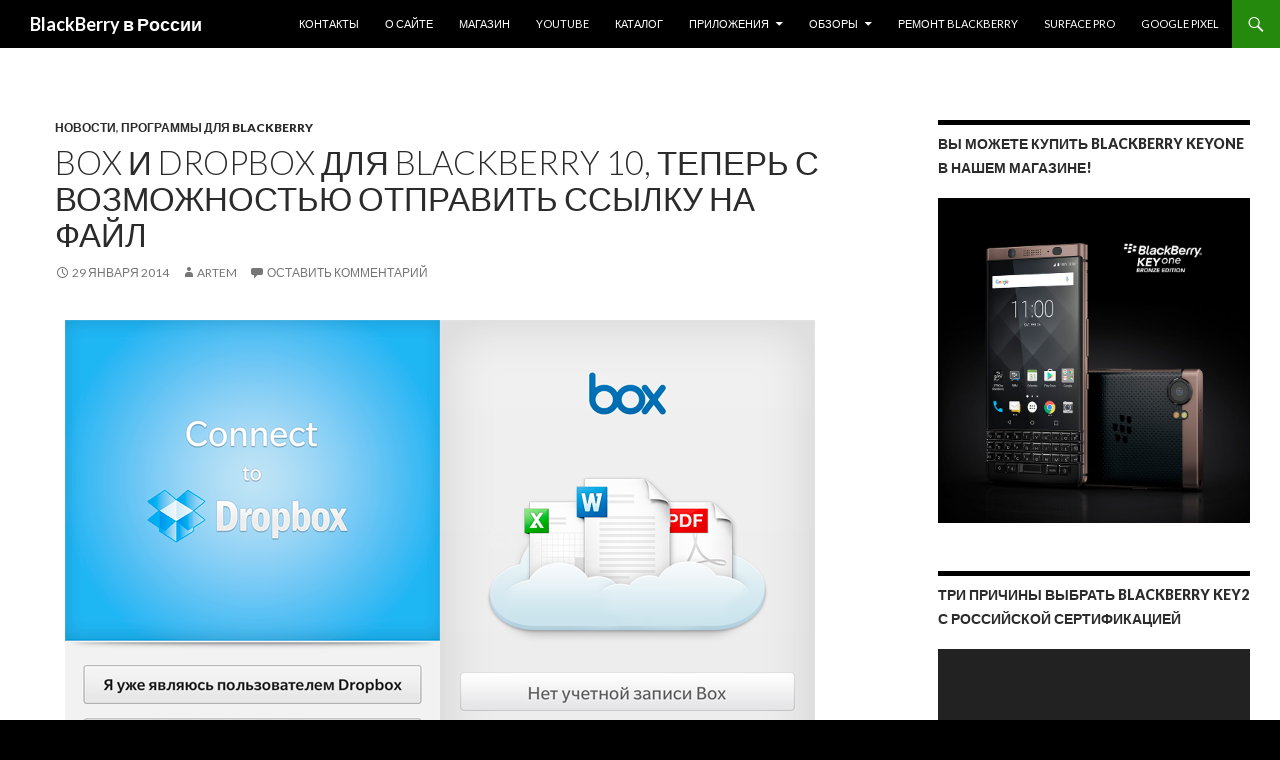

--- FILE ---
content_type: text/html; charset=UTF-8
request_url: https://blackberries.ru/2014/01/29/box-i-dropbox-dlya-blackberry-10-teper-s-vozmozhnostyu-otpravit-ssylku-na-fajl/
body_size: 17304
content:
<!DOCTYPE html>
<!--[if IE 7]>
<html class="ie ie7" lang="ru-RU">
<![endif]-->
<!--[if IE 8]>
<html class="ie ie8" lang="ru-RU">
<![endif]-->
<!--[if !(IE 7) & !(IE 8)]><!-->
<html lang="ru-RU">
<!--<![endif]-->
<head>
	<meta charset="UTF-8">
	<meta name="viewport" content="width=device-width">
	<title>Box и Dropbox для BlackBerry 10, теперь с возможностью отправить ссылку на файл | BlackBerry в России</title>
	<link rel="profile" href="http://gmpg.org/xfn/11">
	<link rel="pingback" href="https://blackberries.ru/xmlrpc.php">
	<!--[if lt IE 9]>
	<script src="https://blackberries.ru/wp-content/themes/twentyfourteen/js/html5.js"></script>
	<![endif]-->
	<script type="text/javascript">
/* <![CDATA[ */
(()=>{var e={};e.g=function(){if("object"==typeof globalThis)return globalThis;try{return this||new Function("return this")()}catch(e){if("object"==typeof window)return window}}(),function({ampUrl:n,isCustomizePreview:t,isAmpDevMode:r,noampQueryVarName:o,noampQueryVarValue:s,disabledStorageKey:i,mobileUserAgents:a,regexRegex:c}){if("undefined"==typeof sessionStorage)return;const d=new RegExp(c);if(!a.some((e=>{const n=e.match(d);return!(!n||!new RegExp(n[1],n[2]).test(navigator.userAgent))||navigator.userAgent.includes(e)})))return;e.g.addEventListener("DOMContentLoaded",(()=>{const e=document.getElementById("amp-mobile-version-switcher");if(!e)return;e.hidden=!1;const n=e.querySelector("a[href]");n&&n.addEventListener("click",(()=>{sessionStorage.removeItem(i)}))}));const g=r&&["paired-browsing-non-amp","paired-browsing-amp"].includes(window.name);if(sessionStorage.getItem(i)||t||g)return;const u=new URL(location.href),m=new URL(n);m.hash=u.hash,u.searchParams.has(o)&&s===u.searchParams.get(o)?sessionStorage.setItem(i,"1"):m.href!==u.href&&(window.stop(),location.replace(m.href))}({"ampUrl":"https:\/\/blackberries.ru\/2014\/01\/29\/box-i-dropbox-dlya-blackberry-10-teper-s-vozmozhnostyu-otpravit-ssylku-na-fajl\/?amp=1","noampQueryVarName":"noamp","noampQueryVarValue":"mobile","disabledStorageKey":"amp_mobile_redirect_disabled","mobileUserAgents":["Mobile","Android","Silk\/","Kindle","BlackBerry","Opera Mini","Opera Mobi"],"regexRegex":"^\\\/((?:.|\\n)+)\\\/([i]*)$","isCustomizePreview":false,"isAmpDevMode":false})})();
/* ]]> */
</script>
<meta name='robots' content='max-image-preview:large' />
	<style>img:is([sizes="auto" i], [sizes^="auto," i]) { contain-intrinsic-size: 3000px 1500px }</style>
	<link rel='dns-prefetch' href='//fonts.googleapis.com' />
<link href='https://fonts.gstatic.com' crossorigin rel='preconnect' />
<link rel="alternate" type="application/rss+xml" title="BlackBerry в России &raquo; Лента" href="https://blackberries.ru/feed/" />
<link rel="alternate" type="application/rss+xml" title="BlackBerry в России &raquo; Лента комментариев" href="https://blackberries.ru/comments/feed/" />
<link rel="alternate" type="application/rss+xml" title="BlackBerry в России &raquo; Лента комментариев к &laquo;Box и Dropbox для BlackBerry 10, теперь с возможностью отправить ссылку на файл&raquo;" href="https://blackberries.ru/2014/01/29/box-i-dropbox-dlya-blackberry-10-teper-s-vozmozhnostyu-otpravit-ssylku-na-fajl/feed/" />
		<!-- This site uses the Google Analytics by MonsterInsights plugin v9.4.1 - Using Analytics tracking - https://www.monsterinsights.com/ -->
		<!-- Примечание: MonsterInsights в настоящее время не настроен на этом сайте. Владелец сайта должен пройти аутентификацию в Google Analytics на панели настроек MonsterInsights. -->
					<!-- No tracking code set -->
				<!-- / Google Analytics by MonsterInsights -->
		<script type="text/javascript">
/* <![CDATA[ */
window._wpemojiSettings = {"baseUrl":"https:\/\/s.w.org\/images\/core\/emoji\/15.0.3\/72x72\/","ext":".png","svgUrl":"https:\/\/s.w.org\/images\/core\/emoji\/15.0.3\/svg\/","svgExt":".svg","source":{"concatemoji":"https:\/\/blackberries.ru\/wp-includes\/js\/wp-emoji-release.min.js?ver=6.7.4"}};
/*! This file is auto-generated */
!function(i,n){var o,s,e;function c(e){try{var t={supportTests:e,timestamp:(new Date).valueOf()};sessionStorage.setItem(o,JSON.stringify(t))}catch(e){}}function p(e,t,n){e.clearRect(0,0,e.canvas.width,e.canvas.height),e.fillText(t,0,0);var t=new Uint32Array(e.getImageData(0,0,e.canvas.width,e.canvas.height).data),r=(e.clearRect(0,0,e.canvas.width,e.canvas.height),e.fillText(n,0,0),new Uint32Array(e.getImageData(0,0,e.canvas.width,e.canvas.height).data));return t.every(function(e,t){return e===r[t]})}function u(e,t,n){switch(t){case"flag":return n(e,"\ud83c\udff3\ufe0f\u200d\u26a7\ufe0f","\ud83c\udff3\ufe0f\u200b\u26a7\ufe0f")?!1:!n(e,"\ud83c\uddfa\ud83c\uddf3","\ud83c\uddfa\u200b\ud83c\uddf3")&&!n(e,"\ud83c\udff4\udb40\udc67\udb40\udc62\udb40\udc65\udb40\udc6e\udb40\udc67\udb40\udc7f","\ud83c\udff4\u200b\udb40\udc67\u200b\udb40\udc62\u200b\udb40\udc65\u200b\udb40\udc6e\u200b\udb40\udc67\u200b\udb40\udc7f");case"emoji":return!n(e,"\ud83d\udc26\u200d\u2b1b","\ud83d\udc26\u200b\u2b1b")}return!1}function f(e,t,n){var r="undefined"!=typeof WorkerGlobalScope&&self instanceof WorkerGlobalScope?new OffscreenCanvas(300,150):i.createElement("canvas"),a=r.getContext("2d",{willReadFrequently:!0}),o=(a.textBaseline="top",a.font="600 32px Arial",{});return e.forEach(function(e){o[e]=t(a,e,n)}),o}function t(e){var t=i.createElement("script");t.src=e,t.defer=!0,i.head.appendChild(t)}"undefined"!=typeof Promise&&(o="wpEmojiSettingsSupports",s=["flag","emoji"],n.supports={everything:!0,everythingExceptFlag:!0},e=new Promise(function(e){i.addEventListener("DOMContentLoaded",e,{once:!0})}),new Promise(function(t){var n=function(){try{var e=JSON.parse(sessionStorage.getItem(o));if("object"==typeof e&&"number"==typeof e.timestamp&&(new Date).valueOf()<e.timestamp+604800&&"object"==typeof e.supportTests)return e.supportTests}catch(e){}return null}();if(!n){if("undefined"!=typeof Worker&&"undefined"!=typeof OffscreenCanvas&&"undefined"!=typeof URL&&URL.createObjectURL&&"undefined"!=typeof Blob)try{var e="postMessage("+f.toString()+"("+[JSON.stringify(s),u.toString(),p.toString()].join(",")+"));",r=new Blob([e],{type:"text/javascript"}),a=new Worker(URL.createObjectURL(r),{name:"wpTestEmojiSupports"});return void(a.onmessage=function(e){c(n=e.data),a.terminate(),t(n)})}catch(e){}c(n=f(s,u,p))}t(n)}).then(function(e){for(var t in e)n.supports[t]=e[t],n.supports.everything=n.supports.everything&&n.supports[t],"flag"!==t&&(n.supports.everythingExceptFlag=n.supports.everythingExceptFlag&&n.supports[t]);n.supports.everythingExceptFlag=n.supports.everythingExceptFlag&&!n.supports.flag,n.DOMReady=!1,n.readyCallback=function(){n.DOMReady=!0}}).then(function(){return e}).then(function(){var e;n.supports.everything||(n.readyCallback(),(e=n.source||{}).concatemoji?t(e.concatemoji):e.wpemoji&&e.twemoji&&(t(e.twemoji),t(e.wpemoji)))}))}((window,document),window._wpemojiSettings);
/* ]]> */
</script>
<style id='wp-emoji-styles-inline-css' type='text/css'>

	img.wp-smiley, img.emoji {
		display: inline !important;
		border: none !important;
		box-shadow: none !important;
		height: 1em !important;
		width: 1em !important;
		margin: 0 0.07em !important;
		vertical-align: -0.1em !important;
		background: none !important;
		padding: 0 !important;
	}
</style>
<link rel='stylesheet' id='wp-block-library-css' href='https://blackberries.ru/wp-includes/css/dist/block-library/style.min.css?ver=6.7.4' type='text/css' media='all' />
<style id='classic-theme-styles-inline-css' type='text/css'>
/*! This file is auto-generated */
.wp-block-button__link{color:#fff;background-color:#32373c;border-radius:9999px;box-shadow:none;text-decoration:none;padding:calc(.667em + 2px) calc(1.333em + 2px);font-size:1.125em}.wp-block-file__button{background:#32373c;color:#fff;text-decoration:none}
</style>
<style id='global-styles-inline-css' type='text/css'>
:root{--wp--preset--aspect-ratio--square: 1;--wp--preset--aspect-ratio--4-3: 4/3;--wp--preset--aspect-ratio--3-4: 3/4;--wp--preset--aspect-ratio--3-2: 3/2;--wp--preset--aspect-ratio--2-3: 2/3;--wp--preset--aspect-ratio--16-9: 16/9;--wp--preset--aspect-ratio--9-16: 9/16;--wp--preset--color--black: #000000;--wp--preset--color--cyan-bluish-gray: #abb8c3;--wp--preset--color--white: #ffffff;--wp--preset--color--pale-pink: #f78da7;--wp--preset--color--vivid-red: #cf2e2e;--wp--preset--color--luminous-vivid-orange: #ff6900;--wp--preset--color--luminous-vivid-amber: #fcb900;--wp--preset--color--light-green-cyan: #7bdcb5;--wp--preset--color--vivid-green-cyan: #00d084;--wp--preset--color--pale-cyan-blue: #8ed1fc;--wp--preset--color--vivid-cyan-blue: #0693e3;--wp--preset--color--vivid-purple: #9b51e0;--wp--preset--gradient--vivid-cyan-blue-to-vivid-purple: linear-gradient(135deg,rgba(6,147,227,1) 0%,rgb(155,81,224) 100%);--wp--preset--gradient--light-green-cyan-to-vivid-green-cyan: linear-gradient(135deg,rgb(122,220,180) 0%,rgb(0,208,130) 100%);--wp--preset--gradient--luminous-vivid-amber-to-luminous-vivid-orange: linear-gradient(135deg,rgba(252,185,0,1) 0%,rgba(255,105,0,1) 100%);--wp--preset--gradient--luminous-vivid-orange-to-vivid-red: linear-gradient(135deg,rgba(255,105,0,1) 0%,rgb(207,46,46) 100%);--wp--preset--gradient--very-light-gray-to-cyan-bluish-gray: linear-gradient(135deg,rgb(238,238,238) 0%,rgb(169,184,195) 100%);--wp--preset--gradient--cool-to-warm-spectrum: linear-gradient(135deg,rgb(74,234,220) 0%,rgb(151,120,209) 20%,rgb(207,42,186) 40%,rgb(238,44,130) 60%,rgb(251,105,98) 80%,rgb(254,248,76) 100%);--wp--preset--gradient--blush-light-purple: linear-gradient(135deg,rgb(255,206,236) 0%,rgb(152,150,240) 100%);--wp--preset--gradient--blush-bordeaux: linear-gradient(135deg,rgb(254,205,165) 0%,rgb(254,45,45) 50%,rgb(107,0,62) 100%);--wp--preset--gradient--luminous-dusk: linear-gradient(135deg,rgb(255,203,112) 0%,rgb(199,81,192) 50%,rgb(65,88,208) 100%);--wp--preset--gradient--pale-ocean: linear-gradient(135deg,rgb(255,245,203) 0%,rgb(182,227,212) 50%,rgb(51,167,181) 100%);--wp--preset--gradient--electric-grass: linear-gradient(135deg,rgb(202,248,128) 0%,rgb(113,206,126) 100%);--wp--preset--gradient--midnight: linear-gradient(135deg,rgb(2,3,129) 0%,rgb(40,116,252) 100%);--wp--preset--font-size--small: 13px;--wp--preset--font-size--medium: 20px;--wp--preset--font-size--large: 36px;--wp--preset--font-size--x-large: 42px;--wp--preset--spacing--20: 0.44rem;--wp--preset--spacing--30: 0.67rem;--wp--preset--spacing--40: 1rem;--wp--preset--spacing--50: 1.5rem;--wp--preset--spacing--60: 2.25rem;--wp--preset--spacing--70: 3.38rem;--wp--preset--spacing--80: 5.06rem;--wp--preset--shadow--natural: 6px 6px 9px rgba(0, 0, 0, 0.2);--wp--preset--shadow--deep: 12px 12px 50px rgba(0, 0, 0, 0.4);--wp--preset--shadow--sharp: 6px 6px 0px rgba(0, 0, 0, 0.2);--wp--preset--shadow--outlined: 6px 6px 0px -3px rgba(255, 255, 255, 1), 6px 6px rgba(0, 0, 0, 1);--wp--preset--shadow--crisp: 6px 6px 0px rgba(0, 0, 0, 1);}:where(.is-layout-flex){gap: 0.5em;}:where(.is-layout-grid){gap: 0.5em;}body .is-layout-flex{display: flex;}.is-layout-flex{flex-wrap: wrap;align-items: center;}.is-layout-flex > :is(*, div){margin: 0;}body .is-layout-grid{display: grid;}.is-layout-grid > :is(*, div){margin: 0;}:where(.wp-block-columns.is-layout-flex){gap: 2em;}:where(.wp-block-columns.is-layout-grid){gap: 2em;}:where(.wp-block-post-template.is-layout-flex){gap: 1.25em;}:where(.wp-block-post-template.is-layout-grid){gap: 1.25em;}.has-black-color{color: var(--wp--preset--color--black) !important;}.has-cyan-bluish-gray-color{color: var(--wp--preset--color--cyan-bluish-gray) !important;}.has-white-color{color: var(--wp--preset--color--white) !important;}.has-pale-pink-color{color: var(--wp--preset--color--pale-pink) !important;}.has-vivid-red-color{color: var(--wp--preset--color--vivid-red) !important;}.has-luminous-vivid-orange-color{color: var(--wp--preset--color--luminous-vivid-orange) !important;}.has-luminous-vivid-amber-color{color: var(--wp--preset--color--luminous-vivid-amber) !important;}.has-light-green-cyan-color{color: var(--wp--preset--color--light-green-cyan) !important;}.has-vivid-green-cyan-color{color: var(--wp--preset--color--vivid-green-cyan) !important;}.has-pale-cyan-blue-color{color: var(--wp--preset--color--pale-cyan-blue) !important;}.has-vivid-cyan-blue-color{color: var(--wp--preset--color--vivid-cyan-blue) !important;}.has-vivid-purple-color{color: var(--wp--preset--color--vivid-purple) !important;}.has-black-background-color{background-color: var(--wp--preset--color--black) !important;}.has-cyan-bluish-gray-background-color{background-color: var(--wp--preset--color--cyan-bluish-gray) !important;}.has-white-background-color{background-color: var(--wp--preset--color--white) !important;}.has-pale-pink-background-color{background-color: var(--wp--preset--color--pale-pink) !important;}.has-vivid-red-background-color{background-color: var(--wp--preset--color--vivid-red) !important;}.has-luminous-vivid-orange-background-color{background-color: var(--wp--preset--color--luminous-vivid-orange) !important;}.has-luminous-vivid-amber-background-color{background-color: var(--wp--preset--color--luminous-vivid-amber) !important;}.has-light-green-cyan-background-color{background-color: var(--wp--preset--color--light-green-cyan) !important;}.has-vivid-green-cyan-background-color{background-color: var(--wp--preset--color--vivid-green-cyan) !important;}.has-pale-cyan-blue-background-color{background-color: var(--wp--preset--color--pale-cyan-blue) !important;}.has-vivid-cyan-blue-background-color{background-color: var(--wp--preset--color--vivid-cyan-blue) !important;}.has-vivid-purple-background-color{background-color: var(--wp--preset--color--vivid-purple) !important;}.has-black-border-color{border-color: var(--wp--preset--color--black) !important;}.has-cyan-bluish-gray-border-color{border-color: var(--wp--preset--color--cyan-bluish-gray) !important;}.has-white-border-color{border-color: var(--wp--preset--color--white) !important;}.has-pale-pink-border-color{border-color: var(--wp--preset--color--pale-pink) !important;}.has-vivid-red-border-color{border-color: var(--wp--preset--color--vivid-red) !important;}.has-luminous-vivid-orange-border-color{border-color: var(--wp--preset--color--luminous-vivid-orange) !important;}.has-luminous-vivid-amber-border-color{border-color: var(--wp--preset--color--luminous-vivid-amber) !important;}.has-light-green-cyan-border-color{border-color: var(--wp--preset--color--light-green-cyan) !important;}.has-vivid-green-cyan-border-color{border-color: var(--wp--preset--color--vivid-green-cyan) !important;}.has-pale-cyan-blue-border-color{border-color: var(--wp--preset--color--pale-cyan-blue) !important;}.has-vivid-cyan-blue-border-color{border-color: var(--wp--preset--color--vivid-cyan-blue) !important;}.has-vivid-purple-border-color{border-color: var(--wp--preset--color--vivid-purple) !important;}.has-vivid-cyan-blue-to-vivid-purple-gradient-background{background: var(--wp--preset--gradient--vivid-cyan-blue-to-vivid-purple) !important;}.has-light-green-cyan-to-vivid-green-cyan-gradient-background{background: var(--wp--preset--gradient--light-green-cyan-to-vivid-green-cyan) !important;}.has-luminous-vivid-amber-to-luminous-vivid-orange-gradient-background{background: var(--wp--preset--gradient--luminous-vivid-amber-to-luminous-vivid-orange) !important;}.has-luminous-vivid-orange-to-vivid-red-gradient-background{background: var(--wp--preset--gradient--luminous-vivid-orange-to-vivid-red) !important;}.has-very-light-gray-to-cyan-bluish-gray-gradient-background{background: var(--wp--preset--gradient--very-light-gray-to-cyan-bluish-gray) !important;}.has-cool-to-warm-spectrum-gradient-background{background: var(--wp--preset--gradient--cool-to-warm-spectrum) !important;}.has-blush-light-purple-gradient-background{background: var(--wp--preset--gradient--blush-light-purple) !important;}.has-blush-bordeaux-gradient-background{background: var(--wp--preset--gradient--blush-bordeaux) !important;}.has-luminous-dusk-gradient-background{background: var(--wp--preset--gradient--luminous-dusk) !important;}.has-pale-ocean-gradient-background{background: var(--wp--preset--gradient--pale-ocean) !important;}.has-electric-grass-gradient-background{background: var(--wp--preset--gradient--electric-grass) !important;}.has-midnight-gradient-background{background: var(--wp--preset--gradient--midnight) !important;}.has-small-font-size{font-size: var(--wp--preset--font-size--small) !important;}.has-medium-font-size{font-size: var(--wp--preset--font-size--medium) !important;}.has-large-font-size{font-size: var(--wp--preset--font-size--large) !important;}.has-x-large-font-size{font-size: var(--wp--preset--font-size--x-large) !important;}
:where(.wp-block-post-template.is-layout-flex){gap: 1.25em;}:where(.wp-block-post-template.is-layout-grid){gap: 1.25em;}
:where(.wp-block-columns.is-layout-flex){gap: 2em;}:where(.wp-block-columns.is-layout-grid){gap: 2em;}
:root :where(.wp-block-pullquote){font-size: 1.5em;line-height: 1.6;}
</style>
<link rel='stylesheet' id='wp-polls-css' href='https://blackberries.ru/wp-content/plugins/wp-polls/polls-css.css?ver=2.77.3' type='text/css' media='all' />
<style id='wp-polls-inline-css' type='text/css'>
.wp-polls .pollbar {
	margin: 1px;
	font-size: 6px;
	line-height: 8px;
	height: 8px;
	background-image: url('https://blackberries.ru/wp-content/plugins/wp-polls/images/default/pollbg.gif');
	border: 1px solid #c8c8c8;
}

</style>
<link crossorigin="anonymous" rel='stylesheet' id='twentyfourteen-lato-css' href='https://fonts.googleapis.com/css?family=Lato%3A300%2C400%2C700%2C900%2C300italic%2C400italic%2C700italic&#038;subset=latin%2Clatin-ext' type='text/css' media='all' />
<link rel='stylesheet' id='genericons-css' href='https://blackberries.ru/wp-content/themes/twentyfourteen/genericons/genericons.css?ver=3.0.3' type='text/css' media='all' />
<link rel='stylesheet' id='twentyfourteen-style-css' href='https://blackberries.ru/wp-content/themes/twentyfourteen/style.css?ver=6.7.4' type='text/css' media='all' />
<!--[if lt IE 9]>
<link rel='stylesheet' id='twentyfourteen-ie-css' href='https://blackberries.ru/wp-content/themes/twentyfourteen/css/ie.css?ver=20131205' type='text/css' media='all' />
<![endif]-->
<script type="text/javascript" src="https://blackberries.ru/wp-includes/js/jquery/jquery.min.js?ver=3.7.1" id="jquery-core-js"></script>
<script type="text/javascript" src="https://blackberries.ru/wp-includes/js/jquery/jquery-migrate.min.js?ver=3.4.1" id="jquery-migrate-js"></script>
<link rel="https://api.w.org/" href="https://blackberries.ru/wp-json/" /><link rel="alternate" title="JSON" type="application/json" href="https://blackberries.ru/wp-json/wp/v2/posts/16862" /><link rel="EditURI" type="application/rsd+xml" title="RSD" href="https://blackberries.ru/xmlrpc.php?rsd" />
<meta name="generator" content="WordPress 6.7.4" />
<link rel='shortlink' href='https://blackberries.ru/?p=16862' />
<link rel="alternate" title="oEmbed (JSON)" type="application/json+oembed" href="https://blackberries.ru/wp-json/oembed/1.0/embed?url=https%3A%2F%2Fblackberries.ru%2F2014%2F01%2F29%2Fbox-i-dropbox-dlya-blackberry-10-teper-s-vozmozhnostyu-otpravit-ssylku-na-fajl%2F" />
<link rel="alternate" title="oEmbed (XML)" type="text/xml+oembed" href="https://blackberries.ru/wp-json/oembed/1.0/embed?url=https%3A%2F%2Fblackberries.ru%2F2014%2F01%2F29%2Fbox-i-dropbox-dlya-blackberry-10-teper-s-vozmozhnostyu-otpravit-ssylku-na-fajl%2F&#038;format=xml" />
<link rel="canonical" href="https://blackberries.ru/2014/01/29/box-i-dropbox-dlya-blackberry-10-teper-s-vozmozhnostyu-otpravit-ssylku-na-fajl/" />
    <style>@media screen and (min-width: 783px){.primary-navigation{float: right;margin-left: 20px;}a { transition: all .5s ease; }}</style>
    <style>.site {margin: 0 auto;max-width: 1440px;width: 100%;}.site-header{max-width: 1440px;}
		@media screen and (min-width: 1110px) {.archive-header,.comments-area,.image-navigation,.page-header,.page-content,.post-navigation,.site-content .entry-header,
	    .site-content .entry-content,.site-content .entry-summary,.site-content footer.entry-meta{padding-left: 55px;}}</style>
    <style>
	    .site-content .entry-header,.site-content .entry-content,.site-content .entry-summary,.site-content .entry-meta,.page-content 
		{max-width: 874px;}.comments-area{max-width: 874px;}.post-navigation, .image-navigation{max-width: 874px;}</style>
    <style>.site:before,#secondary{width:0;display:none;}.ie8 .site:before,.ie8 #secondary{width:0px;display:none;}
	    .featured-content{padding-left:0;}.site-content,.site-main .widecolumn{margin-left:0;}.ie8 .site-content,.ie8 .site-main .widecolumn{margin-left:0;}
		@media screen and (min-width: 1008px) {.search-box-wrapper{padding-left:0;}}
		@media screen and (min-width: 1080px) {.search-box-wrapper,.featured-content{padding-left:0;}}
		@media screen and (min-width: 1080px) {.grid-content{padding-left:0;}}
	</style>
    <style>.hentry{max-width: 1440px;}
	    img.size-full,img.size-large,.wp-post-image,.post-thumbnail img,.site-content .post-thumbnail img{max-height: 900px;}
	</style>
	
    <style>
	    .site-content .post-thumbnail{background:none;}.site-content a.post-thumbnail:hover{background-color:transparent;}
		.site-content .post-thumbnail img{width:100%;}
	</style>
    <style>
		.slider .featured-content .hentry{max-height: 500px;}.slider .featured-content{max-width: 1600px;
		margin: 0px auto;}.slider .featured-content .post-thumbnail img{max-width: 1600px;width: 100%;}
		.slider .featured-content .post-thumbnail{background:none;}.slider .featured-content a.post-thumbnail:hover{background-color:transparent;}
	</style>
<link rel="alternate" type="text/html" media="only screen and (max-width: 640px)" href="https://blackberries.ru/2014/01/29/box-i-dropbox-dlya-blackberry-10-teper-s-vozmozhnostyu-otpravit-ssylku-na-fajl/?amp=1"><style type="text/css">.recentcomments a{display:inline !important;padding:0 !important;margin:0 !important;}</style>	<style type="text/css" id="twentyfourteen-header-css">
			.site-title a {
			color: #ffffff;
		}
		</style>
	<style type="text/css" id="custom-background-css">
body.custom-background { background-color: #000000; }
</style>
	<link rel="amphtml" href="https://blackberries.ru/2014/01/29/box-i-dropbox-dlya-blackberry-10-teper-s-vozmozhnostyu-otpravit-ssylku-na-fajl/?amp=1"><style>#amp-mobile-version-switcher{left:0;position:absolute;width:100%;z-index:100}#amp-mobile-version-switcher>a{background-color:#444;border:0;color:#eaeaea;display:block;font-family:-apple-system,BlinkMacSystemFont,Segoe UI,Roboto,Oxygen-Sans,Ubuntu,Cantarell,Helvetica Neue,sans-serif;font-size:16px;font-weight:600;padding:15px 0;text-align:center;-webkit-text-decoration:none;text-decoration:none}#amp-mobile-version-switcher>a:active,#amp-mobile-version-switcher>a:focus,#amp-mobile-version-switcher>a:hover{-webkit-text-decoration:underline;text-decoration:underline}</style><link rel="icon" href="https://blackberries.ru/wp-content/uploads/2015/10/cropped-ggggg-32x32.png" sizes="32x32" />
<link rel="icon" href="https://blackberries.ru/wp-content/uploads/2015/10/cropped-ggggg-192x192.png" sizes="192x192" />
<link rel="apple-touch-icon" href="https://blackberries.ru/wp-content/uploads/2015/10/cropped-ggggg-180x180.png" />
<meta name="msapplication-TileImage" content="https://blackberries.ru/wp-content/uploads/2015/10/cropped-ggggg-270x270.png" />
</head>

<body class="post-template-default single single-post postid-16862 single-format-standard custom-background group-blog masthead-fixed footer-widgets singular">
<div id="page" class="hfeed site">
	
	<header id="masthead" class="site-header" role="banner">
		<div class="header-main">
			<h1 class="site-title"><a href="https://blackberries.ru/" rel="home">BlackBerry в России</a></h1>

			<div class="search-toggle">
				<a href="#search-container" class="screen-reader-text" aria-expanded="false" aria-controls="search-container">Поиск</a>
			</div>

			<nav id="primary-navigation" class="site-navigation primary-navigation" role="navigation">
				<button class="menu-toggle">Основное меню</button>
				<a class="screen-reader-text skip-link" href="#content">Перейти к содержимому</a>
				<div class="menu-osnovnoe-menyu-container"><ul id="primary-menu" class="nav-menu"><li id="menu-item-26637" class="menu-item menu-item-type-post_type menu-item-object-page menu-item-26637"><a href="https://blackberries.ru/kontakt/">Контакты</a></li>
<li id="menu-item-26638" class="menu-item menu-item-type-post_type menu-item-object-page menu-item-26638"><a href="https://blackberries.ru/about/">О сайте</a></li>
<li id="menu-item-47985" class="menu-item menu-item-type-custom menu-item-object-custom menu-item-47985"><a href="http://store.blackberries.ru">Магазин</a></li>
<li id="menu-item-70033" class="menu-item menu-item-type-custom menu-item-object-custom menu-item-70033"><a href="https://www.youtube.com/channel/UCs4J34tubiiFjpjcXyTwFhg">YouTube</a></li>
<li id="menu-item-26636" class="menu-item menu-item-type-post_type menu-item-object-page menu-item-26636"><a href="https://blackberries.ru/catalog/">Каталог</a></li>
<li id="menu-item-26664" class="menu-item menu-item-type-post_type menu-item-object-page menu-item-has-children menu-item-26664"><a href="https://blackberries.ru/prilozheniya-dlya-blackberry-10/">Приложения</a>
<ul class="sub-menu">
	<li id="menu-item-26667" class="menu-item menu-item-type-post_type menu-item-object-page menu-item-has-children menu-item-26667"><a href="https://blackberries.ru/prilozheniya-dlya-blackberry-10/magaziny-prilozhenij/">Магазины приложений</a>
	<ul class="sub-menu">
		<li id="menu-item-26754" class="menu-item menu-item-type-post_type menu-item-object-page menu-item-26754"><a href="https://blackberries.ru/prilozheniya-dlya-blackberry-10/magaziny-prilozhenij/amazon-appstore/">Amazon Appstore</a></li>
		<li id="menu-item-26709" class="menu-item menu-item-type-post_type menu-item-object-page menu-item-26709"><a href="https://blackberries.ru/prilozheniya-dlya-blackberry-10/magaziny-prilozhenij/yandex-store/">Яндекс Store</a></li>
		<li id="menu-item-26685" class="menu-item menu-item-type-post_type menu-item-object-page menu-item-26685"><a href="https://blackberries.ru/prilozheniya-dlya-blackberry-10/magaziny-prilozhenij/1mobile-market/">1Mobile Market</a></li>
		<li id="menu-item-26983" class="menu-item menu-item-type-post_type menu-item-object-page menu-item-26983"><a href="https://blackberries.ru/prilozheniya-dlya-blackberry-10/magaziny-prilozhenij/slideme/">SlideME</a></li>
		<li id="menu-item-26768" class="menu-item menu-item-type-post_type menu-item-object-page menu-item-26768"><a href="https://blackberries.ru/prilozheniya-dlya-blackberry-10/magaziny-prilozhenij/snap/">Snap</a></li>
	</ul>
</li>
</ul>
</li>
<li id="menu-item-47987" class="menu-item menu-item-type-taxonomy menu-item-object-category menu-item-has-children menu-item-47987"><a href="https://blackberries.ru/category/review/">Обзоры</a>
<ul class="sub-menu">
	<li id="menu-item-72650" class="menu-item menu-item-type-post_type menu-item-object-page menu-item-72650"><a href="https://blackberries.ru/obzor-zashhishhennogo-smartfona-punkt-mc02/">Обзор защищенного смартфона Punkt. MC02</a></li>
	<li id="menu-item-72539" class="menu-item menu-item-type-post_type menu-item-object-page menu-item-72539"><a href="https://blackberries.ru/obzor-unihertz-titan-slim-nazad-v-budushhee/">Обзор Unihertz Titan Slim: назад в будущее</a></li>
	<li id="menu-item-72308" class="menu-item menu-item-type-post_type menu-item-object-page menu-item-72308"><a href="https://blackberries.ru/obzor-telefona-punkt-mp-02-gen-2/">Обзор телефона Punkt MP 02 (Gen 2)</a></li>
	<li id="menu-item-72185" class="menu-item menu-item-type-post_type menu-item-object-page menu-item-72185"><a href="https://blackberries.ru/obzor-unihertz-titan-pocket/">Обзор Unihertz Titan Pocket</a></li>
	<li id="menu-item-71970" class="menu-item menu-item-type-post_type menu-item-object-page menu-item-71970"><a href="https://blackberries.ru/obzor-unihertz-jelly-2-0-samyj-malenkij-telefon-na-android/">Обзор Unihertz Jelly 2.0: самый маленький телефон на Android</a></li>
	<li id="menu-item-71785" class="menu-item menu-item-type-post_type menu-item-object-page menu-item-71785"><a href="https://blackberries.ru/obzor-tcl-10-pro/">Обзор TCL 10 Pro</a></li>
	<li id="menu-item-71532" class="menu-item menu-item-type-post_type menu-item-object-page menu-item-71532"><a href="https://blackberries.ru/obzor-porsche-design-huawei-mate-30-rs/">Обзор Porsche Design Huawei Mate 30 RS</a></li>
	<li id="menu-item-71297" class="menu-item menu-item-type-post_type menu-item-object-page menu-item-71297"><a href="https://blackberries.ru/obzor-unihertz-titan/">Обзор Unihertz Titan</a></li>
	<li id="menu-item-71042" class="menu-item menu-item-type-post_type menu-item-object-page menu-item-71042"><a href="https://blackberries.ru/blackberry-passport-silver-edition-poslednij-smartfon-na-blackberry-10/">BlackBerry Passport Silver Edition — последний смартфон на BlackBerry 10</a></li>
	<li id="menu-item-70930" class="menu-item menu-item-type-post_type menu-item-object-page menu-item-70930"><a href="https://blackberries.ru/obzor-blackberry-priv-v-2019-godu/">Обзор BlackBerry PRIV в 2019 году</a></li>
	<li id="menu-item-70908" class="menu-item menu-item-type-post_type menu-item-object-page menu-item-70908"><a href="https://blackberries.ru/obzor-telefona-plex-ot-tcl/">Обзор телефона Plex от TCL</a></li>
	<li id="menu-item-70743" class="menu-item menu-item-type-post_type menu-item-object-page menu-item-70743"><a href="https://blackberries.ru/obzor-telefona-palm-ot-tcl/">Обзор телефона Palm от TCL</a></li>
	<li id="menu-item-70379" class="menu-item menu-item-type-post_type menu-item-object-page menu-item-70379"><a href="https://blackberries.ru/chto-vybrat-blackberry-keyone-key2-le-ili-key2/">Что выбрать: BlackBerry KEYone, KEY2 LE или KEY2?</a></li>
	<li id="menu-item-69069" class="menu-item menu-item-type-post_type menu-item-object-page menu-item-69069"><a href="https://blackberries.ru/obzor-telefona-punkt-mp-02/">Обзор телефона Punkt MP 02</a></li>
	<li id="menu-item-67234" class="menu-item menu-item-type-post_type menu-item-object-page menu-item-67234"><a href="https://blackberries.ru/obzor-blackberry-evolve/">Обзор BlackBerry Evolve</a></li>
	<li id="menu-item-66976" class="menu-item menu-item-type-post_type menu-item-object-page menu-item-66976"><a href="https://blackberries.ru/obzor-blackberry-key2-le/">Обзор BlackBerry KEY2 LE</a></li>
	<li id="menu-item-65399" class="menu-item menu-item-type-post_type menu-item-object-page menu-item-65399"><a href="https://blackberries.ru/obzor-blackberry-key2-rozhdenie-novoj-legendy/">Обзор BlackBerry KEY2: рождение новой легенды</a></li>
	<li id="menu-item-63941" class="menu-item menu-item-type-post_type menu-item-object-page menu-item-63941"><a href="https://blackberries.ru/obzor-porsche-design-huawei-mate-10/">Обзор Porsche Design Huawei Mate 10</a></li>
	<li id="menu-item-62558" class="menu-item menu-item-type-post_type menu-item-object-page menu-item-62558"><a href="https://blackberries.ru/obzor-blackberry-motion/">Обзор BlackBerry Motion</a></li>
	<li id="menu-item-62177" class="menu-item menu-item-type-post_type menu-item-object-page menu-item-62177"><a href="https://blackberries.ru/obzor-blackberry-keyone-c-russkoj-klaviaturoj/">Обзор BlackBerry KEYone c русской клавиатурой</a></li>
	<li id="menu-item-61181" class="menu-item menu-item-type-post_type menu-item-object-page menu-item-61181"><a href="https://blackberries.ru/obzor-blackberry-keyone-black-edition/">Обзор BlackBerry KEYone Black Edition</a></li>
	<li id="menu-item-60420" class="menu-item menu-item-type-post_type menu-item-object-page menu-item-60420"><a href="https://blackberries.ru/obzor-chexlov-dlya-blackberry-keyone/">Обзор чехлов для BlackBerry KEYone</a></li>
	<li id="menu-item-59779" class="menu-item menu-item-type-post_type menu-item-object-page menu-item-59779"><a href="https://blackberries.ru/obzor-blackberry-aurora/">Обзор BlackBerry Aurora</a></li>
	<li id="menu-item-58729" class="menu-item menu-item-type-post_type menu-item-object-page menu-item-58729"><a href="https://blackberries.ru/obzor-blackberry-keyone-2/">Обзор BlackBerry KEYone</a></li>
	<li id="menu-item-54695" class="menu-item menu-item-type-post_type menu-item-object-page menu-item-54695"><a href="https://blackberries.ru/obzor-blackberry-dtek60/">Обзор BlackBerry DTEK60</a></li>
	<li id="menu-item-53085" class="menu-item menu-item-type-post_type menu-item-object-page menu-item-53085"><a href="https://blackberries.ru/obzor-chexlov-dlya-blackberry-dtek50/">Обзор чехлов для BlackBerry DTEK50</a></li>
	<li id="menu-item-52841" class="menu-item menu-item-type-post_type menu-item-object-page menu-item-52841"><a href="https://blackberries.ru/obzor-blackberry-dtek50/">Обзор BlackBerry DTEK50</a></li>
	<li id="menu-item-49305" class="menu-item menu-item-type-post_type menu-item-object-page menu-item-49305"><a href="https://blackberries.ru/obzor-android-6-0-marshmallow-na-blackberry-priv/">Обзор Android 6.0 Marshmallow на BlackBerry Priv</a></li>
	<li id="menu-item-43241" class="menu-item menu-item-type-post_type menu-item-object-page menu-item-43241"><a href="https://blackberries.ru/obzor-blackberry-priv/">Обзор BlackBerry Priv</a></li>
	<li id="menu-item-47991" class="menu-item menu-item-type-post_type menu-item-object-page menu-item-47991"><a href="https://blackberries.ru/obzor-blackberry-passport-silver-edition/">Обзор BlackBerry Passport Silver Edition</a></li>
	<li id="menu-item-47994" class="menu-item menu-item-type-post_type menu-item-object-page menu-item-47994"><a href="https://blackberries.ru/obzor-blackberry-leap/">Обзор BlackBerry Leap</a></li>
	<li id="menu-item-47997" class="menu-item menu-item-type-post_type menu-item-object-page menu-item-47997"><a href="https://blackberries.ru/obzor-blackberry-classic/">Обзор BlackBerry Classic</a></li>
	<li id="menu-item-48005" class="menu-item menu-item-type-post_type menu-item-object-page menu-item-48005"><a href="https://blackberries.ru/obzor-blackberry-p9983-porsche-design/">Обзор BlackBerry P’9983 Porsche Design</a></li>
	<li id="menu-item-48008" class="menu-item menu-item-type-post_type menu-item-object-page menu-item-48008"><a href="https://blackberries.ru/obzor-blackberry-passport/">Обзор BlackBerry Passport</a></li>
</ul>
</li>
<li id="menu-item-26640" class="menu-item menu-item-type-post_type menu-item-object-page menu-item-26640"><a href="https://blackberries.ru/remont-blackberry/">Ремонт BlackBerry</a></li>
<li id="menu-item-59990" class="menu-item menu-item-type-custom menu-item-object-custom menu-item-59990"><a href="http://store.surface-pro.ru">Surface Pro</a></li>
<li id="menu-item-72392" class="menu-item menu-item-type-custom menu-item-object-custom menu-item-72392"><a href="https://shop.store-pixel.ru">Google Pixel</a></li>
</ul></div>			</nav>
		</div>

		<div id="search-container" class="search-box-wrapper hide">
			<div class="search-box">
				<form role="search" method="get" class="search-form" action="https://blackberries.ru/">
				<label>
					<span class="screen-reader-text">Найти:</span>
					<input type="search" class="search-field" placeholder="Поиск&hellip;" value="" name="s" />
				</label>
				<input type="submit" class="search-submit" value="Поиск" />
			</form>			</div>
		</div>
	</header><!-- #masthead -->

	<div id="main" class="site-main">

	<div id="primary" class="content-area">
		<div id="content" class="site-content" role="main">
			
<article id="post-16862" class="post-16862 post type-post status-publish format-standard hentry category-news category-program tag-box tag-dropbox">
	
	<header class="entry-header">
				<div class="entry-meta">
			<span class="cat-links"><a href="https://blackberries.ru/category/news/" rel="category tag">Новости</a>, <a href="https://blackberries.ru/category/program/" rel="category tag">Программы для BlackBerry</a></span>
		</div>
		<h1 class="entry-title">Box и Dropbox для BlackBerry 10, теперь с возможностью отправить ссылку на файл</h1>
		<div class="entry-meta">
			<span class="entry-date"><a href="https://blackberries.ru/2014/01/29/box-i-dropbox-dlya-blackberry-10-teper-s-vozmozhnostyu-otpravit-ssylku-na-fajl/" rel="bookmark"><time class="entry-date" datetime="2014-01-29T18:17:55+04:00">29 января 2014</time></a></span> <span class="byline"><span class="author vcard"><a class="url fn n" href="https://blackberries.ru/author/artem/" rel="author">Artem</a></span></span>			<span class="comments-link"><a href="https://blackberries.ru/2014/01/29/box-i-dropbox-dlya-blackberry-10-teper-s-vozmozhnostyu-otpravit-ssylku-na-fajl/#respond">Оставить комментарий</a></span>
					</div><!-- .entry-meta -->
	</header><!-- .entry-header -->

		<div class="entry-content">
		<p><a href="https://blackberries.ru/wp-content/uploads/2014/01/box-dropbox11.png"><img fetchpriority="high" decoding="async" class="aligncenter size-full wp-image-16866" alt="box-dropbox11" src="https://blackberries.ru/wp-content/uploads/2014/01/box-dropbox11.png" width="750" height="625" srcset="https://blackberries.ru/wp-content/uploads/2014/01/box-dropbox11.png 750w, https://blackberries.ru/wp-content/uploads/2014/01/box-dropbox11-624x520.png 624w" sizes="(max-width: 750px) 100vw, 750px" /></a></p>
<p>На следующий день после выхода <a href="https://blackberries.ru/2014/01/28/stavim-oficialnuyu-versiyu-blackberry-10-2-1/">BlackBerry OS 10.2.1</a> обновились два основные облачные приложения для BlackBerry 10 &#8212; Dropbox и Box.</p>
<p>Box: обновление включает в себя возможность поделиться ссылкой на файл, сделать паузу и возобновить синхронизацию файлов, а также улучшение общей производительности и стабильности работы.<br />
<span id="more-16862"></span><br />
Dropbox: обновление включает в себя возможность поделиться ссылкой на файл, сделать паузу и возобновить синхронизацию файлов, а также улучшения общей производительности и стабильности.</p>
<p><a href="https://blackberries.ru/wp-content/uploads/2014/01/box-dropbox.png"><img decoding="async" class="aligncenter size-medium wp-image-16868" alt="box-dropbox" src="https://blackberries.ru/wp-content/uploads/2014/01/box-dropbox-750x625.png" width="750" height="625" srcset="https://blackberries.ru/wp-content/uploads/2014/01/box-dropbox-750x625.png 750w, https://blackberries.ru/wp-content/uploads/2014/01/box-dropbox-1024x853.png 1024w, https://blackberries.ru/wp-content/uploads/2014/01/box-dropbox-624x520.png 624w, https://blackberries.ru/wp-content/uploads/2014/01/box-dropbox.png 1536w" sizes="(max-width: 750px) 100vw, 750px" /></a></p>
<p>Получить обновление <a href="http://appworld.blackberry.com/webstore/content/22048901/?lang=en">Dropbox можно здесь</a>, а обновления <a href="http://appworld.blackberry.com/webstore/content/22727978/?countrycode=US&amp;lang=en">Box здесь</a> через BlackBerry World.</p>
<p>Подписывайтесь на наши новости, и вы всегда будете в курсе самой последней информации о смартфонах BlackBerry:</p>
<p><a href="https://blackberries.ru/feed/">RSS</a></p>
<p><a href="https://twitter.com/intent/user?original_referer=http%3A%2F%2Fblackberries.ru%2F&amp;region=following&amp;screen_name=blackberriesru&amp;tw_p=followbutton&amp;variant=2.0">Twitter</a></p>
<p><a href="https://www.facebook.com/pages/%D0%98%D0%BD%D1%82%D0%B5%D1%80%D0%BD%D0%B5%D1%82-%D0%BC%D0%B0%D0%B3%D0%B0%D0%B7%D0%B8%D0%BD-Blackberriesru/159654294214876">Facebook</a></p>
<p><a href="http://vk.com/blackberryq10">VKontakte</a></p>
<p>А если вы еще не являетесь пользователем BlackBerry, самое время заглянуть в наш интернет магазин <a title="BlackBerry Q10 купить" href="http://store.blackberries.ru/">Store.BlackBerries.ru</a>, <a title="BlackBerry Z30 купить" href="http://store.blackberries.ru/">и купить смартфон BlackBerry 10</a>!</p>
	</div><!-- .entry-content -->
	
	<footer class="entry-meta"><span class="tag-links"><a href="https://blackberries.ru/tag/box/" rel="tag">Box</a><a href="https://blackberries.ru/tag/dropbox/" rel="tag">Dropbox</a></span></footer></article><!-- #post-## -->
	<nav class="navigation post-navigation" role="navigation">
		<h1 class="screen-reader-text">Навигация по записям</h1>
		<div class="nav-links">
			<a href="https://blackberries.ru/2014/01/29/funkciya-otvetit-soobshheniem-v-blackberry-10-2-1/" rel="prev"><span class="meta-nav">Предыдущая запись</span>Функция “ответить сообщением” в BlackBerry 10.2.1</a><a href="https://blackberries.ru/2014/01/29/whatsapp-dlya-blackberry-10-obnovilsya-s-podderzhkoj-hub/" rel="next"><span class="meta-nav">Следующая запись</span>WhatsApp для BlackBerry 10 обновился с поддержкой Hub</a>		</div><!-- .nav-links -->
	</nav><!-- .navigation -->
	
<div id="comments" class="comments-area">

	
		<div id="respond" class="comment-respond">
		<h3 id="reply-title" class="comment-reply-title">Добавить комментарий <small><a rel="nofollow" id="cancel-comment-reply-link" href="/2014/01/29/box-i-dropbox-dlya-blackberry-10-teper-s-vozmozhnostyu-otpravit-ssylku-na-fajl/#respond" style="display:none;">Отменить ответ</a></small></h3><p class="must-log-in">Для отправки комментария вам необходимо <a href="https://blackberries.ru/wp-login.php?redirect_to=https%3A%2F%2Fblackberries.ru%2F2014%2F01%2F29%2Fbox-i-dropbox-dlya-blackberry-10-teper-s-vozmozhnostyu-otpravit-ssylku-na-fajl%2F">авторизоваться</a>.</p>	</div><!-- #respond -->
	
</div><!-- #comments -->
		</div><!-- #content -->
	</div><!-- #primary -->

<div id="content-sidebar" class="content-sidebar widget-area" role="complementary">
	<aside id="text-30" class="widget widget_text"><h1 class="widget-title">Вы можете купить BlackBerry KEYone в нашем магазине!</h1>			<div class="textwidget"><a href="http://store.blackberries.ru/keyone-c-20.html"><img class="aligncenter wp-image-65831" src="https://blackberries.ru/wp-content/uploads/2018/08/BB_HP_kobr.jpg" alt="Купить BlackBerry KEYone Bronze Edition" width="360" height="375" /></a></div>
		</aside><aside id="media_video-2" class="widget widget_media_video"><h1 class="widget-title">Три причины выбрать BlackBerry KEY2 с российской сертификацией</h1><div style="width:100%;" class="wp-video"><!--[if lt IE 9]><script>document.createElement('video');</script><![endif]-->
<video class="wp-video-shortcode" id="video-16862-1" preload="metadata" controls="controls"><source type="video/youtube" src="https://www.youtube.com/watch?v=ynMbju0DcRE&#038;_=1" /><a href="https://www.youtube.com/watch?v=ynMbju0DcRE">https://www.youtube.com/watch?v=ynMbju0DcRE</a></video></div></aside><aside id="text-32" class="widget widget_text">			<div class="textwidget"><p><script src="https://apis.google.com/js/platform.js"></script></p>
<div class="g-ytsubscribe" data-channelid="UCs4J34tubiiFjpjcXyTwFhg" data-layout="full" data-count="hidden"></div>
</div>
		</aside><aside id="media_video-3" class="widget widget_media_video"><h1 class="widget-title">Представляем первый авторизованный сервисный центр BlackBerry в России!</h1><div style="width:100%;" class="wp-video"><video class="wp-video-shortcode" id="video-16862-2" preload="metadata" controls="controls"><source type="video/youtube" src="https://youtu.be/VUVyf7Qci5I?_=2" /><a href="https://youtu.be/VUVyf7Qci5I">https://youtu.be/VUVyf7Qci5I</a></video></div></aside><aside id="text-23" class="widget widget_text"><h1 class="widget-title">Вы можете купить BlackBerry KEY2 в нашем магазине!</h1>			<div class="textwidget"><a href="http://store.blackberries.ru/key2-c-39.html"><img class="aligncenter wp-image-65830" src="https://blackberries.ru/wp-content/uploads/2018/08/BB_HP_k2a.jpg" alt="Купить BlackBerry KEY2" width="360" height="375" /></a>
</div>
		</aside><aside id="categories-4" class="widget widget_categories"><h1 class="widget-title">Рубрики</h1>
			<ul>
					<li class="cat-item cat-item-2621"><a href="https://blackberries.ru/category/android-security/">Android Security</a>
</li>
	<li class="cat-item cat-item-1512"><a href="https://blackberries.ru/category/android-dlya-blackberry/">Android для BlackBerry</a>
</li>
	<li class="cat-item cat-item-1171"><a href="https://blackberries.ru/category/bbm-channels/">BBM</a>
</li>
	<li class="cat-item cat-item-2213"><a href="https://blackberries.ru/category/bes12/">BES12</a>
</li>
	<li class="cat-item cat-item-492"><a href="https://blackberries.ru/category/blackberry-10/">BlackBerry 10</a>
</li>
	<li class="cat-item cat-item-3450"><a href="https://blackberries.ru/category/blackberry-5g/">BlackBerry 5G</a>
</li>
	<li class="cat-item cat-item-3029"><a href="https://blackberries.ru/category/blackberry-aurora/">BlackBerry Aurora</a>
</li>
	<li class="cat-item cat-item-1901"><a href="https://blackberries.ru/category/blackberry-blend/">BlackBerry Blend</a>
</li>
	<li class="cat-item cat-item-1736"><a href="https://blackberries.ru/category/blackberry-q20/">BlackBerry Classic</a>
</li>
	<li class="cat-item cat-item-3195"><a href="https://blackberries.ru/category/blackberry-evolve/">BlackBerry Evolve</a>
</li>
	<li class="cat-item cat-item-2934"><a href="https://blackberries.ru/category/blackberry-hub/">BlackBerry Hub+</a>
</li>
	<li class="cat-item cat-item-3068"><a href="https://blackberries.ru/category/blackberry-juno/">BlackBerry Juno</a>
</li>
	<li class="cat-item cat-item-3140"><a href="https://blackberries.ru/category/blackberry-key2/">BlackBerry KEY2</a>
</li>
	<li class="cat-item cat-item-3211"><a href="https://blackberries.ru/category/blackberry-key2-le/">BlackBerry KEY2 LE</a>
</li>
	<li class="cat-item cat-item-2921"><a href="https://blackberries.ru/category/blackberry-keyone/">BlackBerry KEYone</a>
</li>
	<li class="cat-item cat-item-2370"><a href="https://blackberries.ru/category/blackberry-leap/">BlackBerry Leap</a>
</li>
	<li class="cat-item cat-item-3039"><a href="https://blackberries.ru/category/blackberry-motion/">BlackBerry Motion</a>
</li>
	<li class="cat-item cat-item-1639"><a href="https://blackberries.ru/category/blackberry-q30/">BlackBerry Passport</a>
</li>
	<li class="cat-item cat-item-576"><a href="https://blackberries.ru/category/blackberry-porsche-design/">BlackBerry Porsche Design</a>
</li>
	<li class="cat-item cat-item-2636"><a href="https://blackberries.ru/category/blackberry-priv/">BlackBerry Priv</a>
</li>
	<li class="cat-item cat-item-850"><a href="https://blackberries.ru/category/blackberry-q10/">BlackBerry Q10</a>
</li>
	<li class="cat-item cat-item-1733"><a href="https://blackberries.ru/category/blackberry-z3/">BlackBerry Z3</a>
</li>
	<li class="cat-item cat-item-1186"><a href="https://blackberries.ru/category/blackberry-a10/">BlackBerry Z30</a>
</li>
	<li class="cat-item cat-item-2533"><a href="https://blackberries.ru/category/blackberry-na-vse-sluchai-zhizni/">BlackBerry на все случаи жизни</a>
</li>
	<li class="cat-item cat-item-2865"><a href="https://blackberries.ru/category/dtek50-by-blackberry/">DTEK by BlackBerry</a>
</li>
	<li class="cat-item cat-item-274"><a href="https://blackberries.ru/category/gps-blackberry/">GPS навигация и карты</a>
</li>
	<li class="cat-item cat-item-601"><a href="https://blackberries.ru/category/instagram-dlya-blackberry/">Instagram для BlackBerry</a>
</li>
	<li class="cat-item cat-item-3249"><a href="https://blackberries.ru/category/palm/">Palm</a>
</li>
	<li class="cat-item cat-item-3495"><a href="https://blackberries.ru/category/punkt/">Punkt</a>
</li>
	<li class="cat-item cat-item-239"><a href="https://blackberries.ru/category/qnx/">QNX</a>
</li>
	<li class="cat-item cat-item-2916"><a href="https://blackberries.ru/category/whatsapp-dlya-blackberry/">WhatsApp для BlackBerry</a>
</li>
	<li class="cat-item cat-item-23"><a href="https://blackberries.ru/category/aksessuary/">Аксессуары</a>
</li>
	<li class="cat-item cat-item-3142"><a href="https://blackberries.ru/category/hot/">Важно</a>
</li>
	<li class="cat-item cat-item-1085"><a href="https://blackberries.ru/category/game/">Игры</a>
</li>
	<li class="cat-item cat-item-8"><a href="https://blackberries.ru/category/instructions/">Инструкции</a>
</li>
	<li class="cat-item cat-item-2625"><a href="https://blackberries.ru/category/intervyu-i-istorii/">Интервью и истории</a>
</li>
	<li class="cat-item cat-item-2024"><a href="https://blackberries.ru/category/internet-veshhej/">Интернет вещей</a>
</li>
	<li class="cat-item cat-item-2303"><a href="https://blackberries.ru/category/internet-platezhi/">Интернет платежи</a>
</li>
	<li class="cat-item cat-item-2114"><a href="https://blackberries.ru/category/kolonka-redaktora/">Колонка редактора</a>
</li>
	<li class="cat-item cat-item-1879"><a href="https://blackberries.ru/category/koncepty/">Концепты BlackBerry</a>
</li>
	<li class="cat-item cat-item-2772"><a href="https://blackberries.ru/category/korporativnye-prilozheniya/">Корпоративные приложения</a>
</li>
	<li class="cat-item cat-item-1357"><a href="https://blackberries.ru/category/muzyka-i-video/">Музыка и видео</a>
</li>
	<li class="cat-item cat-item-1"><a href="https://blackberries.ru/category/news/">Новости</a>
</li>
	<li class="cat-item cat-item-2766"><a href="https://blackberries.ru/category/novye-versii-android-os/">Новые версии Android OS</a>
</li>
	<li class="cat-item cat-item-5"><a href="https://blackberries.ru/category/faq/">Новые версии BlackBerry OS</a>
</li>
	<li class="cat-item cat-item-3"><a href="https://blackberries.ru/category/review/">Обзоры</a>
</li>
	<li class="cat-item cat-item-2292"><a href="https://blackberries.ru/category/prilozheniya-dlya-sporta/">Приложения для спорта</a>
</li>
	<li class="cat-item cat-item-2697"><a href="https://blackberries.ru/category/programmy-dlya-android/">Программы для Android</a>
</li>
	<li class="cat-item cat-item-6"><a href="https://blackberries.ru/category/program/">Программы для BlackBerry</a>
</li>
	<li class="cat-item cat-item-1857"><a href="https://blackberries.ru/category/razrabotka-pod-blackberry-10/">Разработка под BlackBerry 10</a>
</li>
	<li class="cat-item cat-item-3049"><a href="https://blackberries.ru/category/reklama/">Реклама</a>
</li>
	<li class="cat-item cat-item-2814"><a href="https://blackberries.ru/category/retrospektiva/">Ретроспектива</a>
</li>
	<li class="cat-item cat-item-2245"><a href="https://blackberries.ru/category/sluxi-o-blackberry/">Слухи о BlackBerry</a>
</li>
	<li class="cat-item cat-item-2770"><a href="https://blackberries.ru/category/sovety-blackberry-priv/">Советы Android от BlackBerry</a>
</li>
	<li class="cat-item cat-item-1305"><a href="https://blackberries.ru/category/sovety/">Советы BlackBerry 10</a>
</li>
	<li class="cat-item cat-item-1517"><a href="https://blackberries.ru/category/socialnye-seti/">Социальные сети</a>
</li>
	<li class="cat-item cat-item-1844"><a href="https://blackberries.ru/category/temy-dlya-blackberry/">Темы для BlackBerry</a>
</li>
	<li class="cat-item cat-item-2444"><a href="https://blackberries.ru/category/testiruem-na-blackberry/">Тестируем на BlackBerry</a>
</li>
	<li class="cat-item cat-item-2216"><a href="https://blackberries.ru/category/upravlenie-proektami/">Управление проектами</a>
</li>
	<li class="cat-item cat-item-2512"><a href="https://blackberries.ru/category/finansy/">Финансы</a>
</li>
			</ul>

			</aside><aside id="text-25" class="widget widget_text"><h1 class="widget-title">Вы можете купить BlackBerry Motion в нашем магазине!</h1>			<div class="textwidget"><a href="http://store.blackberries.ru/motion-c-36.html"><img class="aligncenter wp-image-65832" src="https://blackberries.ru/wp-content/uploads/2018/08/BB_HP_mtn.jpg" alt="Купить BlackBerry Motion" width="360" height="375" /></a></div>
		</aside><aside id="text-24" class="widget widget_text">			<div class="textwidget"><a class="pushbullet-subscribe-widget" data-channel="blackberry10" data-widget="button" data-size="small"></a>
<script type="text/javascript">(function(){var a=document.createElement('script');a.type='text/javascript';a.async=true;a.src='https://widget.pushbullet.com/embed.js';var b=document.getElementsByTagName('script')[0];b.parentNode.insertBefore(a,b);})();</script></div>
		</aside><aside id="recent-comments-3" class="widget widget_recent_comments"><h1 class="widget-title">Свежие комментарии</h1><ul id="recentcomments"><li class="recentcomments"><span class="comment-author-link">Vadxl7</span> к записи <a href="https://blackberries.ru/2022/04/11/unihertz-vylozhil-tizer-novogo-ustrojstva-poxozhego-na-blackberry-key2/comment-page-1/#comment-3017">Unihertz опубликовал тизер нового устройства, похожего на BlackBerry KEY2</a></li><li class="recentcomments"><span class="comment-author-link">Vadxl7</span> к записи <a href="https://blackberries.ru/2022/04/11/unihertz-vylozhil-tizer-novogo-ustrojstva-poxozhego-na-blackberry-key2/comment-page-1/#comment-3016">Unihertz опубликовал тизер нового устройства, похожего на BlackBerry KEY2</a></li><li class="recentcomments"><span class="comment-author-link">yuka2000</span> к записи <a href="https://blackberries.ru/2021/07/25/podpishites-chtoby-poluchat-samuyu-svezhuyu-informaciyu-o-onwardmobility-blackberry-5g/comment-page-1/#comment-3015">Подпишитесь, чтобы получать самую свежую информацию о OnwardMobility BlackBerry 5G</a></li><li class="recentcomments"><span class="comment-author-link">Vadxl7</span> к записи <a href="https://blackberries.ru/2021/03/01/v-sotrudnichestve-s-blackberry-vyshel-novyj-bezopasnyj-messendzher-rolo/comment-page-1/#comment-3014">В сотрудничестве с BlackBerry вышел новый безопасный мессенджер Rolo</a></li><li class="recentcomments"><span class="comment-author-link"><a href="https://www.apksmods.com/" class="url" rel="ugc external nofollow">apksmods</a></span> к записи <a href="https://blackberries.ru/2015/06/27/obzor-novoj-versii-bbm-dlya-android/comment-page-1/#comment-3004">Обзор новой версии BBM для Android</a></li></ul></aside><aside id="text-16" class="widget widget_text">			<div class="textwidget"><a title="купить BlackBerry Porsche Design P'9982" href="http://store.blackberries.ru/porsche_design-c-5.html"><img class="aligncenter size-full wp-image-21488" src="https://blackberries.ru/wp-content/uploads/2014/06/BlackBerry-Porsche-Design-p9982.jpg" alt="BlackBerry P9982 Porsche Design" width="305" height="293" /></a>
<p style="text-align: center;"></p></div>
		</aside></div><!-- #content-sidebar -->
<div id="secondary">
		<h2 class="site-description">Лучший сайт о BlackBerry в России: магазин, сервис, новости</h2>
	
	
	</div><!-- #secondary -->

		</div><!-- #main -->

		<footer id="colophon" class="site-footer" role="contentinfo">

			
<div id="supplementary">
	<div id="footer-sidebar" class="footer-sidebar widget-area" role="complementary">
		<aside id="text-26" class="widget widget_text">			<div class="textwidget"><img class="alignnone wp-image-55035 size-full" src="https://blackberries.ru/wp-content/uploads/2016/11/comodo_secure_seal_76x26_transp.png" alt="comodo_secure_seal_76x26_transp" width="76" height="26" />
</div>
		</aside><aside id="text-28" class="widget widget_text">			<div class="textwidget"><!-- Yandex.Metrika informer -->
<a href="https://metrika.yandex.ru/stat/?id=21797665&amp;from=informer"
target="_blank" rel="nofollow"><img src="https://informer.yandex.ru/informer/21797665/3_1_FFFFFFFF_EFEFEFFF_0_pageviews"
style="width:88px; height:31px; border:0;" alt="Яндекс.Метрика" title="Яндекс.Метрика: данные за сегодня (просмотры, визиты и уникальные посетители)" class="ym-advanced-informer" data-cid="21797665" data-lang="ru" /></a>
<!-- /Yandex.Metrika informer -->

<!-- Yandex.Metrika counter -->
<script type="text/javascript" >
    (function (d, w, c) {
        (w[c] = w[c] || []).push(function() {
            try {
                w.yaCounter21797665 = new Ya.Metrika({
                    id:21797665,
                    clickmap:true,
                    trackLinks:true,
                    accurateTrackBounce:true
                });
            } catch(e) { }
        });

        var n = d.getElementsByTagName("script")[0],
            s = d.createElement("script"),
            f = function () { n.parentNode.insertBefore(s, n); };
        s.type = "text/javascript";
        s.async = true;
        s.src = "https://mc.yandex.ru/metrika/watch.js";

        if (w.opera == "[object Opera]") {
            d.addEventListener("DOMContentLoaded", f, false);
        } else { f(); }
    })(document, window, "yandex_metrika_callbacks");
</script>
<noscript><div><img src="https://mc.yandex.ru/watch/21797665" style="position:absolute; left:-9999px;" alt="" /></div></noscript>
<!-- /Yandex.Metrika counter --></div>
		</aside><aside id="text-27" class="widget widget_text">			<div class="textwidget"><!-- Rating@Mail.ru counter -->
<script type="text/javascript">//<![CDATA[
var _tmr = _tmr || [];
_tmr.push({id: "1641592", type: "pageView", start: (new Date()).getTime()});
(function (d, w) {
   var ts = d.createElement("script"); ts.type = "text/javascript"; ts.async = true;
   ts.src = (d.location.protocol == "https:" ? "https:" : "http:") + "//top-fwz1.mail.ru/js/code.js";
   var f = function () {var s = d.getElementsByTagName("script")[0]; s.parentNode.insertBefore(ts, s);};
   if (w.opera == "[object Opera]") { d.addEventListener("DOMContentLoaded", f, false); } else { f(); }
})(document, window);
//]]></script><noscript><div style="position:absolute;left:-10000px;">
<img src="//top-fwz1.mail.ru/counter?id=1641592;js=na" style="border:0;" height="1" width="1" alt="Рейтинг@Mail.ru" />
</div></noscript>
<!-- //Rating@Mail.ru counter -->

<!-- Rating@Mail.ru logo -->
<a href="http://top.mail.ru/jump?from=1641592">
<img src="//top-fwz1.mail.ru/counter?id=1641592;t=444;l=1" 
style="border:0;" height="31" width="88" alt="Рейтинг@Mail.ru" /></a>
<!-- //Rating@Mail.ru logo --></div>
		</aside><aside id="text-3" class="widget widget_text">			<div class="textwidget">
<!--LiveInternet counter--><script type="text/javascript"><!--
document.write("<a href='http://www.liveinternet.ru/click' "+
"target=_blank><img src='//counter.yadro.ru/hit?t18.8;r"+
escape(document.referrer)+((typeof(screen)=="undefined")?"":
";s"+screen.width+"*"+screen.height+"*"+(screen.colorDepth?
screen.colorDepth:screen.pixelDepth))+";u"+escape(document.URL)+
";"+Math.random()+
"' alt='' title='LiveInternet: показано число просмотров за 24"+
" часа, посетителей за 24 часа и за сегодня' "+
"border='0' width='88' height='31'><\/a>")
//--></script><!--/LiveInternet-->




</div>
		</aside>	</div><!-- #footer-sidebar -->
</div><!-- #supplementary -->

			<div class="site-info">
								<a href="https://ru.wordpress.org/">Сайт работает на WordPress</a>
			</div><!-- .site-info -->
		</footer><!-- #colophon -->
	</div><!-- #page -->

			<div id="amp-mobile-version-switcher" hidden>
			<a rel="" href="https://blackberries.ru/2014/01/29/box-i-dropbox-dlya-blackberry-10-teper-s-vozmozhnostyu-otpravit-ssylku-na-fajl/?amp=1">
				Go to mobile version			</a>
		</div>

				<link rel='stylesheet' id='mediaelement-css' href='https://blackberries.ru/wp-includes/js/mediaelement/mediaelementplayer-legacy.min.css?ver=4.2.17' type='text/css' media='all' />
<link rel='stylesheet' id='wp-mediaelement-css' href='https://blackberries.ru/wp-includes/js/mediaelement/wp-mediaelement.min.css?ver=6.7.4' type='text/css' media='all' />
<script type="text/javascript" id="wp-polls-js-extra">
/* <![CDATA[ */
var pollsL10n = {"ajax_url":"https:\/\/blackberries.ru\/wp-admin\/admin-ajax.php","text_wait":"\u0412\u0430\u0448 \u043f\u043e\u0441\u043b\u0435\u0434\u043d\u0438\u0439 \u0437\u0430\u043f\u0440\u043e\u0441 \u0435\u0449\u0435 \u043e\u0431\u0440\u0430\u0431\u0430\u0442\u044b\u0432\u0430\u0435\u0442\u0441\u044f. \u041f\u043e\u0436\u0430\u043b\u0443\u0439\u0441\u0442\u0430 \u043f\u043e\u0434\u043e\u0436\u0434\u0438\u0442\u0435 ...","text_valid":"\u041f\u043e\u0436\u0430\u043b\u0443\u0439\u0441\u0442\u0430 \u043a\u043e\u0440\u0440\u0435\u043a\u0442\u043d\u043e \u0432\u044b\u0431\u0435\u0440\u0438\u0442\u0435 \u043e\u0442\u0432\u0435\u0442.","text_multiple":"\u041c\u0430\u043a\u0441\u0438\u043c\u0430\u043b\u044c\u043d\u043e \u0434\u043e\u043f\u0443\u0441\u0442\u0438\u043c\u043e\u0435 \u0447\u0438\u0441\u043b\u043e \u0432\u0430\u0440\u0438\u0430\u043d\u0442\u043e\u0432:","show_loading":"1","show_fading":"1"};
/* ]]> */
</script>
<script type="text/javascript" src="https://blackberries.ru/wp-content/plugins/wp-polls/polls-js.js?ver=2.77.3" id="wp-polls-js"></script>
<script type="text/javascript" src="https://blackberries.ru/wp-includes/js/comment-reply.min.js?ver=6.7.4" id="comment-reply-js" async="async" data-wp-strategy="async"></script>
<script type="text/javascript" src="https://blackberries.ru/wp-includes/js/imagesloaded.min.js?ver=5.0.0" id="imagesloaded-js"></script>
<script type="text/javascript" src="https://blackberries.ru/wp-includes/js/masonry.min.js?ver=4.2.2" id="masonry-js"></script>
<script type="text/javascript" src="https://blackberries.ru/wp-includes/js/jquery/jquery.masonry.min.js?ver=3.1.2b" id="jquery-masonry-js"></script>
<script type="text/javascript" src="https://blackberries.ru/wp-content/themes/twentyfourteen/js/functions.js?ver=20150315" id="twentyfourteen-script-js"></script>
<script type="text/javascript" id="mediaelement-core-js-before">
/* <![CDATA[ */
var mejsL10n = {"language":"ru","strings":{"mejs.download-file":"\u0421\u043a\u0430\u0447\u0430\u0442\u044c \u0444\u0430\u0439\u043b","mejs.install-flash":"Flash player \u043f\u043b\u0430\u0433\u0438\u043d \u0431\u044b\u043b \u043e\u0442\u043a\u043b\u044e\u0447\u0435\u043d \u0438\u043b\u0438 \u043d\u0435 \u0431\u044b\u043b \u0443\u0441\u0442\u0430\u043d\u043e\u0432\u043b\u0435\u043d \u0432 \u0432\u0430\u0448\u0435\u043c \u0431\u0440\u0430\u0443\u0437\u0435\u0440\u0435. \u041f\u043e\u0436\u0430\u043b\u0443\u0439\u0441\u0442\u0430, \u0432\u043a\u043b\u044e\u0447\u0438\u0442\u0435 \u043f\u043b\u0430\u0433\u0438\u043d Flash player \u0438\u043b\u0438 \u0441\u043a\u0430\u0447\u0430\u0439\u0442\u0435 \u043f\u043e\u0441\u043b\u0435\u0434\u043d\u044e\u044e \u0432\u0435\u0440\u0441\u0438\u044e \u0441 https:\/\/get.adobe.com\/flashplayer\/","mejs.fullscreen":"\u041d\u0430 \u0432\u0435\u0441\u044c \u044d\u043a\u0440\u0430\u043d","mejs.play":"\u0412\u043e\u0441\u043f\u0440\u043e\u0438\u0437\u0432\u0435\u0441\u0442\u0438","mejs.pause":"\u041f\u0430\u0443\u0437\u0430","mejs.time-slider":"\u0428\u043a\u0430\u043b\u0430 \u0432\u0440\u0435\u043c\u0435\u043d\u0438","mejs.time-help-text":"\u0418\u0441\u043f\u043e\u043b\u044c\u0437\u0443\u0439\u0442\u0435 \u043a\u043b\u0430\u0432\u0438\u0448\u0438 \u0432\u043b\u0435\u0432\u043e\/\u0432\u043f\u0440\u0430\u0432\u043e, \u0447\u0442\u043e\u0431\u044b \u043f\u0435\u0440\u0435\u043c\u0435\u0441\u0442\u0438\u0442\u044c\u0441\u044f \u043d\u0430 \u043e\u0434\u043d\u0443 \u0441\u0435\u043a\u0443\u043d\u0434\u0443; \u0432\u0432\u0435\u0440\u0445\/\u0432\u043d\u0438\u0437, \u0447\u0442\u043e\u0431\u044b \u043f\u0435\u0440\u0435\u043c\u0435\u0441\u0442\u0438\u0442\u044c\u0441\u044f \u043d\u0430 \u0434\u0435\u0441\u044f\u0442\u044c \u0441\u0435\u043a\u0443\u043d\u0434.","mejs.live-broadcast":"\u041f\u0440\u044f\u043c\u0430\u044f \u0442\u0440\u0430\u043d\u0441\u043b\u044f\u0446\u0438\u044f","mejs.volume-help-text":"\u0418\u0441\u043f\u043e\u043b\u044c\u0437\u0443\u0439\u0442\u0435 \u043a\u043b\u0430\u0432\u0438\u0448\u0438 \u0432\u0432\u0435\u0440\u0445\/\u0432\u043d\u0438\u0437, \u0447\u0442\u043e\u0431\u044b \u0443\u0432\u0435\u043b\u0438\u0447\u0438\u0442\u044c \u0438\u043b\u0438 \u0443\u043c\u0435\u043d\u044c\u0448\u0438\u0442\u044c \u0433\u0440\u043e\u043c\u043a\u043e\u0441\u0442\u044c.","mejs.unmute":"\u0412\u043a\u043b\u044e\u0447\u0438\u0442\u044c \u0437\u0432\u0443\u043a","mejs.mute":"\u0411\u0435\u0437 \u0437\u0432\u0443\u043a\u0430","mejs.volume-slider":"\u0420\u0435\u0433\u0443\u043b\u044f\u0442\u043e\u0440 \u0433\u0440\u043e\u043c\u043a\u043e\u0441\u0442\u0438","mejs.video-player":"\u0412\u0438\u0434\u0435\u043e\u043f\u043b\u0435\u0435\u0440","mejs.audio-player":"\u0410\u0443\u0434\u0438\u043e\u043f\u043b\u0435\u0435\u0440","mejs.captions-subtitles":"\u0421\u0443\u0431\u0442\u0438\u0442\u0440\u044b","mejs.captions-chapters":"\u0413\u043b\u0430\u0432\u044b","mejs.none":"\u041d\u0435\u0442","mejs.afrikaans":"\u0410\u0444\u0440\u0438\u043a\u0430\u043d\u0441\u043a\u0438\u0439","mejs.albanian":"\u0410\u043b\u0431\u0430\u043d\u0441\u043a\u0438\u0439","mejs.arabic":"\u0410\u0440\u0430\u0431\u0441\u043a\u0438\u0439","mejs.belarusian":"\u0411\u0435\u043b\u043e\u0440\u0443\u0441\u0441\u043a\u0438\u0439","mejs.bulgarian":"\u0411\u043e\u043b\u0433\u0430\u0440\u0441\u043a\u0438\u0439","mejs.catalan":"\u041a\u0430\u0442\u0430\u043b\u043e\u043d\u0441\u043a\u0438\u0439","mejs.chinese":"\u041a\u0438\u0442\u0430\u0439\u0441\u043a\u0438\u0439","mejs.chinese-simplified":"\u041a\u0438\u0442\u0430\u0439\u0441\u043a\u0438\u0439 (\u0443\u043f\u0440\u043e\u0449\u0435\u043d\u043d\u044b\u0439)","mejs.chinese-traditional":"\u041a\u0438\u0442\u0430\u0439\u0441\u043a\u0438\u0439 (\u0442\u0440\u0430\u0434\u0438\u0446\u0438\u043e\u043d\u043d\u044b\u0439)","mejs.croatian":"\u0425\u043e\u0440\u0432\u0430\u0442\u0441\u043a\u0438\u0439","mejs.czech":"\u0427\u0435\u0448\u0441\u043a\u0438\u0439","mejs.danish":"\u0414\u0430\u0442\u0441\u043a\u0438\u0439","mejs.dutch":"\u041d\u0438\u0434\u0435\u0440\u043b\u0430\u043d\u0434\u0441\u043a\u0438\u0439 (\u0433\u043e\u043b\u043b\u0430\u043d\u0434\u0441\u043a\u0438\u0439)","mejs.english":"\u0410\u043d\u0433\u043b\u0438\u0439\u0441\u043a\u0438\u0439","mejs.estonian":"\u042d\u0441\u0442\u043e\u043d\u0441\u043a\u0438\u0439","mejs.filipino":"\u0424\u0438\u043b\u0438\u043f\u043f\u0438\u043d\u0441\u043a\u0438\u0439","mejs.finnish":"\u0424\u0438\u043d\u0441\u043a\u0438\u0439","mejs.french":"\u0424\u0440\u0430\u043d\u0446\u0443\u0437\u0441\u043a\u0438\u0439","mejs.galician":"\u0413\u0430\u043b\u0438\u0441\u0438\u0439\u0441\u043a\u0438\u0439","mejs.german":"\u041d\u0435\u043c\u0435\u0446\u043a\u0438\u0439","mejs.greek":"\u0413\u0440\u0435\u0447\u0435\u0441\u043a\u0438\u0439","mejs.haitian-creole":"\u0413\u0430\u0438\u0442\u044f\u043d\u0441\u043a\u0438\u0439 \u043a\u0440\u0435\u043e\u043b\u044c\u0441\u043a\u0438\u0439","mejs.hebrew":"\u0418\u0432\u0440\u0438\u0442","mejs.hindi":"\u0425\u0438\u043d\u0434\u0438","mejs.hungarian":"\u0412\u0435\u043d\u0433\u0435\u0440\u0441\u043a\u0438\u0439","mejs.icelandic":"\u0418\u0441\u043b\u0430\u043d\u0434\u0441\u043a\u0438\u0439","mejs.indonesian":"\u0418\u043d\u0434\u043e\u043d\u0435\u0437\u0438\u0439\u0441\u043a\u0438\u0439","mejs.irish":"\u0418\u0440\u043b\u0430\u043d\u0434\u0441\u043a\u0438\u0439","mejs.italian":"\u0418\u0442\u0430\u043b\u044c\u044f\u043d\u0441\u043a\u0438\u0439","mejs.japanese":"\u042f\u043f\u043e\u043d\u0441\u043a\u0438\u0439","mejs.korean":"\u041a\u043e\u0440\u0435\u0439\u0441\u043a\u0438\u0439","mejs.latvian":"\u041b\u0430\u0442\u0432\u0438\u0439\u0441\u043a\u0438\u0439","mejs.lithuanian":"\u041b\u0438\u0442\u043e\u0432\u0441\u043a\u0438\u0439","mejs.macedonian":"\u041c\u0430\u043a\u0435\u0434\u043e\u043d\u0441\u043a\u0438\u0439","mejs.malay":"\u041c\u0430\u043b\u0430\u0439\u0441\u043a\u0438\u0439","mejs.maltese":"\u041c\u0430\u043b\u044c\u0442\u0438\u0439\u0441\u043a\u0438\u0439","mejs.norwegian":"\u041d\u043e\u0440\u0432\u0435\u0436\u0441\u043a\u0438\u0439","mejs.persian":"\u041f\u0435\u0440\u0441\u0438\u0434\u0441\u043a\u0438\u0439","mejs.polish":"\u041f\u043e\u043b\u044c\u0441\u043a\u0438\u0439","mejs.portuguese":"\u041f\u043e\u0440\u0442\u0443\u0433\u0430\u043b\u044c\u0441\u043a\u0438\u0439","mejs.romanian":"\u0420\u0443\u043c\u044b\u043d\u0441\u043a\u0438\u0439","mejs.russian":"\u0420\u0443\u0441\u0441\u043a\u0438\u0439","mejs.serbian":"\u0421\u0435\u0440\u0431\u0441\u043a\u0438\u0439","mejs.slovak":"\u0421\u043b\u043e\u0432\u0430\u0446\u043a\u0438\u0439","mejs.slovenian":"\u0421\u043b\u043e\u0432\u0435\u043d\u0441\u043a\u0438\u0439","mejs.spanish":"\u0418\u0441\u043f\u0430\u043d\u0441\u043a\u0438\u0439","mejs.swahili":"\u0421\u0443\u0430\u0445\u0438\u043b\u0438","mejs.swedish":"\u0428\u0432\u0435\u0434\u0441\u043a\u0438\u0439","mejs.tagalog":"\u0422\u0430\u0433\u0430\u043b\u043e\u0433","mejs.thai":"\u0422\u0430\u0439\u0441\u043a\u0438\u0439","mejs.turkish":"\u0422\u0443\u0440\u0435\u0446\u043a\u0438\u0439","mejs.ukrainian":"\u0423\u043a\u0440\u0430\u0438\u043d\u0441\u043a\u0438\u0439","mejs.vietnamese":"\u0412\u044c\u0435\u0442\u043d\u0430\u043c\u0441\u043a\u0438\u0439","mejs.welsh":"\u0412\u0430\u043b\u043b\u0438\u0439\u0441\u043a\u0438\u0439","mejs.yiddish":"\u0418\u0434\u0438\u0448"}};
/* ]]> */
</script>
<script type="text/javascript" src="https://blackberries.ru/wp-includes/js/mediaelement/mediaelement-and-player.min.js?ver=4.2.17" id="mediaelement-core-js"></script>
<script type="text/javascript" src="https://blackberries.ru/wp-includes/js/mediaelement/mediaelement-migrate.min.js?ver=6.7.4" id="mediaelement-migrate-js"></script>
<script type="text/javascript" id="mediaelement-js-extra">
/* <![CDATA[ */
var _wpmejsSettings = {"pluginPath":"\/wp-includes\/js\/mediaelement\/","classPrefix":"mejs-","stretching":"responsive","audioShortcodeLibrary":"mediaelement","videoShortcodeLibrary":"mediaelement"};
/* ]]> */
</script>
<script type="text/javascript" src="https://blackberries.ru/wp-includes/js/mediaelement/wp-mediaelement.min.js?ver=6.7.4" id="wp-mediaelement-js"></script>
<script type="text/javascript" src="https://blackberries.ru/wp-includes/js/mediaelement/renderers/vimeo.min.js?ver=4.2.17" id="mediaelement-vimeo-js"></script>
</body>
</html>

--- FILE ---
content_type: text/html; charset=utf-8
request_url: https://accounts.google.com/o/oauth2/postmessageRelay?parent=https%3A%2F%2Fblackberries.ru&jsh=m%3B%2F_%2Fscs%2Fabc-static%2F_%2Fjs%2Fk%3Dgapi.lb.en.2kN9-TZiXrM.O%2Fd%3D1%2Frs%3DAHpOoo_B4hu0FeWRuWHfxnZ3V0WubwN7Qw%2Fm%3D__features__
body_size: 162
content:
<!DOCTYPE html><html><head><title></title><meta http-equiv="content-type" content="text/html; charset=utf-8"><meta http-equiv="X-UA-Compatible" content="IE=edge"><meta name="viewport" content="width=device-width, initial-scale=1, minimum-scale=1, maximum-scale=1, user-scalable=0"><script src='https://ssl.gstatic.com/accounts/o/2580342461-postmessagerelay.js' nonce="c5x-VgmF2feyh1XX8YNLqQ"></script></head><body><script type="text/javascript" src="https://apis.google.com/js/rpc:shindig_random.js?onload=init" nonce="c5x-VgmF2feyh1XX8YNLqQ"></script></body></html>